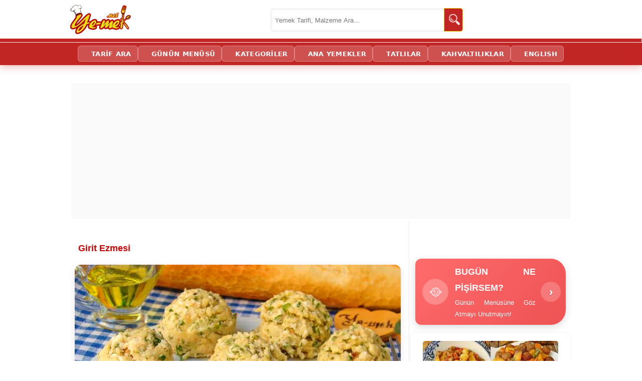

--- FILE ---
content_type: text/html; charset=utf-8
request_url: https://ye-mek.net/tarif/girit-ezmesi
body_size: 16503
content:


<!DOCTYPE html>
<!--[if IE 8]>
<html id="ie8" lang="tr">
<![endif]-->
<!--[if IE 9]>
<html id="ie9" lang="tr">
<![endif]-->
<!--[if !(IE) ]><!-->
<html lang="tr" xmlns:fb="http://ogp.me/ns/fb#">
<!--<![endif]-->
<head id="Head1"><meta charset="UTF-8" /><meta name="viewport" content="initial-scale=1, maximum-scale=5, minimum-scale=1, width=device-width, height=device-height" /><title>
	Girit Ezmesi Tarifi (Resimli Anlatım) | Yemek Tarifleri
</title><meta name="google-translate-customization" content="d881924c717b2c27-3046df0ffbd0b67c-g3149f4ffa99697a2-e" /><meta name="google-site-verification" content="hQySbl5L-V5MCrb1hZ3C3-WAYvfaH37poIUPmSic_Oc" /><meta name="ahrefs-site-verification" content="adac4ab333bca0b460f11f3c5826fdf355153a0a378b28c652ee057fdcce7ad2" /><meta name="msvalidate.01" content="E792A628CCA436E81F51D0CB7BB6D86A" /><link rel="alternate" type="application/rss+xml" title="Yemek Tarifleri | RSS Beslemesi" href="https://ye-mek.net/feed/" /><link rel="alternate" type="application/rss+xml" title="Recipes From Turkish Cuisine | RSS Feed" href="https://ye-mek.net/feed/en/" /><meta name="twitter:card" content="summary" /><meta name="twitter:creator" content="yemeknet" /><meta name="pinterest-rich-pin" content="true" /><link rel="dns-prefetch" href="https://www.googletagmanager.com" /><link rel="dns-prefetch" href="https://cdn.ye-mek.net" /><link rel="dns-prefetch" href="https://img.ye-mek.net" /><link rel="dns-prefetch" href="https://static.virgul.com" /><link rel="dns-prefetch" href="https://securepubads.g.doubleclick.net" /><link rel="dns-prefetch" href="https://pagead2.googlesyndication.com" /><link rel="preconnect" href="https://cdn.ye-mek.net" /><link rel="preconnect" href="https://img.ye-mek.net" /><link rel="preconnect" href="https://static.virgul.com" /><meta name="twitter:card" content="photo" /><meta name="twitter:creator" content="@yemeknet" /><meta name="twitter:site" content="@yemeknet" /><meta name="twitter:image:width" content="500" /><meta name="twitter:image:height" content="332" /><meta property="article:publisher" content="https://www.facebook.com/yemeknet" /><meta property="article:author" content="https://www.facebook.com/yemeknet" /><meta property="fb:pages" content="190944894570209" /><meta property="og:type" content="article" /><meta property="og:locale" content="tr_TR" /><meta property="og:image:width" content="1000" /><meta property="og:image:height" content="521" /><meta name="author" content="yemeknet" /><meta property="og:site_name" content="YemekNet" /><link rel="apple-touch-icon" sizes="57x57" href="/apple-icon-57x57.png" /><link rel="apple-touch-icon" sizes="60x60" href="/apple-icon-60x60.png" /><link rel="apple-touch-icon" sizes="72x72" href="/apple-icon-72x72.png" /><link rel="apple-touch-icon" sizes="76x76" href="/apple-icon-76x76.png" /><link rel="apple-touch-icon" sizes="114x114" href="/apple-icon-114x114.png" /><link rel="apple-touch-icon" sizes="120x120" href="/apple-icon-120x120.png" /><link rel="apple-touch-icon" sizes="144x144" href="/apple-icon-144x144.png" /><link rel="apple-touch-icon" sizes="152x152" href="/apple-icon-152x152.png" /><link rel="apple-touch-icon" sizes="180x180" href="/apple-icon-180x180.png" /><link rel="icon" type="image/png" sizes="192x192" href="/android-icon-192x192.png" /><link rel="icon" type="image/png" sizes="32x32" href="/favicon-32x32.png" /><link rel="icon" type="image/png" sizes="96x96" href="/favicon-96x96.png" /><link rel="icon" type="image/png" sizes="16x16" href="/favicon-16x16.png" /><link rel="manifest" href="/manifest.json" /><meta name="msapplication-TileColor" content="#ffffff" /><meta name="msapplication-TileImage" content="/ms-icon-144x144.png" /><meta name="theme-color" content="#ffffff" /><meta name="application-name" content="Kolay ve Pratik Resimli Yemek Tarifleri" /><meta name="msapplication-window" content="width=device-width;height=device-height" /><meta name="msapplication-tooltip" content="Kolay ve Resimli Pratik Yemek Tarifleri, Türk Mutfağından Değişik ve Pratik Lezzetler. Tamamı denenmiş, güvenilir ve adım adım resimlidir." />

    <script src="https://ajax.googleapis.com/ajax/libs/jquery/1.9.1/jquery.min.js"></script>
    


    <script src="https://ye-mek.net/js/yemeknet.js?v=1"></script>

  

    <!-- Google tag (gtag.js) -->
    <script async src="https://www.googletagmanager.com/gtag/js?id=G-6B70JBQEWN"></script>
    <script>
        window.dataLayer = window.dataLayer || [];
        function gtag() { dataLayer.push(arguments); }
        gtag('js', new Date());

        gtag('config', 'G-6B70JBQEWN');
    </script>

 


    

    
        <script type="text/javascript">
            noktaad = { ads: new Array(), site: 'yemek_net' };
            var noktaScript = document.createElement('script');
            noktaScript.async = true; noktaScript.type = "text/javascript"; noktaScript.id = 'nokta-ad-script';
            noktaScript.src = 'https://static.virgul.com/theme/mockups/adcode/outside.js?dts=' + parseInt(new Date().getTime() / 86400000);
            document.getElementsByTagName('head')[0].appendChild(noktaScript);
    </script>

    <script type="text/javascript">

        if (top.location != self.location) top.location = self.location;

        //document.addEventListener("DOMContentLoaded", function () { lazyloadImages() }); var lazyloadImages = function () { var e, t = function (e) { try { var t = e.dataset.src; if (!t) return; if (e.classList.contains('img-loaded')) return; e.src = t, e.classList.add("img-loaded"), e.removeAttribute('data-src'); } catch (a) { } }, a = document.querySelectorAll("img"), r = a.length; if ("IntersectionObserver" in window) { e = new IntersectionObserver(function a(n) { 0 === r && e.disconnect(); for (var o = 0; o < n.length; o++) { var s = n[o]; s.intersectionRatio > 0 && (r--, e.unobserve(s.target), t(s.target)) } }, { rootMargin: "1000px 0px", threshold: .01 }); for (var n = 0; n < a.length; n++) { var o = a[n]; !o.classList.contains("img-loaded") && e.observe(o) } } else for (var n = 0; n < a.length; n++) { var o = a[n]; t(o) } };

        document.addEventListener("click", function (t) { try { if (t.target.closest && t.target.closest(".acilir-bolum-butonu")) { var e = t.target.closest(".acilir-bolum"); if (!e) return; var i = e.querySelector(".acilir-bolum-metni"); if (!i) return; e.classList.toggle("aktif") ? (i.style.maxHeight = i.scrollHeight + "px", "undefined" != typeof gtag && gtag("event", "D_devamini_oku", { event_category: "Etkilesim", sayfa_bilgisi: window.location.href })) : i.style.maxHeight = null } } catch (l) { } });
 
        function redirectToSearchPage() { return window.location.href = "https://ye-mek.net/ara/?p=" + document.getElementById("searchTermText").value, !1 }

        //window.onscroll = function () { fixHeader() }; function fixHeader() { var a = document.getElementById("main-navbar"); window.pageYOffset > 80 ? a.classList.add("stickySmall") : a.classList.remove("stickySmall") }

        document.addEventListener("DOMContentLoaded", function () { var e; document.querySelectorAll(".akilli-menu-wrap").forEach(function (e) { if (e.scrollHeight > 400) { e.classList.add("menu-kisitli"); var t = e.getAttribute("data-btn-text") || "Devamını G\xf6r \uD83D\uDC47", i = document.createElement("a"); i.innerHTML = t, i.href = "javascript:void(0)", i.className = "dinamik-devam-btn", i.onclick = function () { e.classList.remove("menu-kisitli"), i.style.display = "none" }, e.parentNode.insertBefore(i, e.nextSibling) } }) });

 
    </script>

  
 
 <script type="application/ld+json">
{
  "@context": "https://schema.org",
  "@type": "Organization",
  "name": "YemekNet",
  "legalName": "YEMEKNET",
  "alternateName": [
    "yemek.net",
    "YE-MEK.NET",
    "Ye-mek.net",
    "Yemek Net",
     "YEMEKNET"
  ],
  "url": "https://ye-mek.net/",
  "logo": "https://ye-mek.net/App_UI/Img/yemeknet-logo.jpg",
  "foundingDate": "2012",
  "description": "2012'den beri Türkiye'nin tek %100 denenmiş tarif platformu. Dışarıdan tarif kabul etmeyen, sadece kendi şeflerinin onayladığı garantili ve adım adım resimli tarifler YemekNet mutfağında.",
  "contactPoint": {
    "@type": "ContactPoint",
    "contactType": "customer service",
    "email": "iletisim@ye-mek.net",
    "availableLanguage": ["Turkish", "English"]
  },
  "sameAs": [
    "https://www.facebook.com/yemeknet/",
    "https://www.facebook.com/yemeknetvideo/",
    "https://www.facebook.com/videolutarifler/",
    "https://www.facebook.com/yemeknettarifleri/",
    "https://www.facebook.com/yemeknetyemekleri/",
    "https://www.instagram.com/yemeknet/",
    "https://x.com/yemeknet/",
    "https://www.youtube.com/@yemeknet",
    "https://tr.pinterest.com/yemeknet/",
    "https://www.linkedin.com/company/wwwyemeknet"
  ]
}
</script>

<script type="application/ld+json">
{
  "@context": "https://schema.org",
  "@type": "WebSite",
  "name": "YemekNet",
  "url": "https://ye-mek.net/",
  "potentialAction": {
    "@type": "SearchAction",
    "target": "https://ye-mek.net/ara/?p={search_term_string}",
    "query-input": "required name=search_term_string"
  }
}
</script>

 
 
<!-- Yandex.Metrika counter -->
<script type="text/javascript" >
   (function(m,e,t,r,i,k,a){m[i]=m[i]||function(){(m[i].a=m[i].a||[]).push(arguments)};
   m[i].l=1*new Date();
   for (var j = 0; j < document.scripts.length; j++) {if (document.scripts[j].src === r) { return; }}
   k=e.createElement(t),a=e.getElementsByTagName(t)[0],k.async=1,k.src=r,a.parentNode.insertBefore(k,a)})
   (window, document, "script", "https://mc.yandex.ru/metrika/tag.js", "ym");

   ym(102074747, "init", {
        clickmap:true,
        trackLinks:true,
        accurateTrackBounce:true,
        webvisor:true
   });
</script>
<noscript><div><img src="https://mc.yandex.ru/watch/102074747" style="position:absolute; left:-9999px;" alt="" /></div></noscript>
<!-- /Yandex.Metrika counter -->

    

<meta name="robots" content="index, follow" />
<script  src="https://ye-mek.net/App_UI/js/porsiyon.js?v=1"> </script> 
<script  src="https://ye-mek.net/App_UI/js/malzemeListesi.js?v=6"> </script> 




<script  type="text/javascript">

    var limit = "15:00"

    if (document.images) {
        var parselimit = limit.split(":")
        parselimit = parselimit[0] * 60 + parselimit[1] * 1
    }
    function ReloadPageForNewRecipes() {
        if (!document.images)
            return
        if (parselimit == 1)
            window.location.reload()
        else {
            parselimit -= 1
            curmin = Math.floor(parselimit / 60)
            cursec = parselimit % 60
            setTimeout("ReloadPageForNewRecipes()", 1000)
        }
    }

    window.onload = ReloadPageForNewRecipes
 
    function ReloadImages() {
        window.location.reload();
    }
 
 

 
</script>
 
 

<link href="https://ye-mek.net/App_UI/maincss.css?v=37" rel="stylesheet" type="text/css" /><link href="https://ye-mek.net/App_UI/desktopTR.css?v=37" rel="stylesheet" type="text/css" /><meta property="og:title" content="GİRİT EZMESİ (Sıradan Kahvaltıyı Ziyafet Sofrasına Dönüştürmek İçin Bir Bu Tarif Olsun Yeter)" /><meta name="tarifinAdi" content="Girit Ezmesi" /><link rel="canonical" href="https://ye-mek.net/tarif/girit-ezmesi" /><meta property="og:url" content="https://ye-mek.net/tarif/girit-ezmesi" /><link rel="amphtml" href="https://ye-mek.net/amp/girit-ezmesi" /><meta property="og:image" content="https://img.ye-mek.net/img/f1/girit-ezmesi.jpg" /><meta property="og:image" content="https://img.ye-mek.net/img/f2/girit-ezmesi.jpg" /><meta property="og:image" content="https://img.ye-mek.net/img/f/girit-ezmesi.jpg" /><meta name="Keywords" content="Girit Ezmesinin İçinde Neler Var, Girit Peyniri Nedir, Girit Mezeleri Nelerdir, Girit Ezme, Fesleğenli Girit Ezmesi, Değişik Meze Tarifleri, Değişik Kahvaltılık Tarifler, Peynirli Kahvaltılık Tarifler, Orijinal Girit Ezmesi Nasıl Yapılır, Peynirli Yunan Mezele" /><meta name="description" content="Girit Ezmesi Tarifi nasıl yapılır? Tüm püf noktalarıyla her aşaması adım adım fotoğraflandı; denendi, lezzeti ve kıvamı onaylandı. Bu tarifi siz de deneyin." /><meta property="og:description" content="Girit Ezmesi - Kısa sürede hazırlayabileceğiniz, ekmek üzerine sürüp, keyifle yiyebileceğiniz, hem kıvamı hem de lezzeti garanti bir tarif." /><script type='text/javascript'>window.googleCustom ='rec=yemek,MEZELER,KAHVALTILIK,YORESEL,,ORTAPAHALI,KOLAY,PRATIK,YORESEL,ORTAKALORILI,RAMAZANOZEL&rec_ing=peyniri,ceviz,fıstık,zeytinyağı,biber,kekik,fesleğen,dereotu,maydanoz,yemek';</script><meta name="alisveris-listesi" content="1;1;1" /></head>
<body onkeydown="return (event.keyCode!=13)">




    <div id="fb-root"></div>
    <script>(function (d, s, id) {
    var js, fjs = d.getElementsByTagName(s)[0];
    if (d.getElementById(id)) return;
    js = d.createElement(s); js.id = id;
    js.src = "//connect.facebook.net/tr_TR/sdk.js#xfbml=1&appId=578227188929358&version=v2.0";
    fjs.parentNode.insertBefore(js, fjs);
}(document, 'script', 'facebook-jssdk'));</script>



 

    <form method="post" action="./default.aspx?p=31137&amp;i=&amp;n=tarif%2fgirit-ezmesi&amp;m=False&amp;r=640&amp;l=8.01.2026+23%3a55%3a39&amp;o=183917" id="form1">
<div class="aspNetHidden">
<input type="hidden" name="__VIEWSTATE" id="__VIEWSTATE" value="/wEPDwUJOTA3MTIwMzY4ZGQcFrfMQtquv9ZfdHWmdtGUgnHGsQv5hh0QkXtODwo7Ug==" />
</div>

<script type="text/javascript">
//<![CDATA[
var theForm = document.forms['form1'];
if (!theForm) {
    theForm = document.form1;
}
function __doPostBack(eventTarget, eventArgument) {
    if (!theForm.onsubmit || (theForm.onsubmit() != false)) {
        theForm.__EVENTTARGET.value = eventTarget;
        theForm.__EVENTARGUMENT.value = eventArgument;
        theForm.submit();
    }
}
//]]>
</script>


<script src="/WebResource.axd?d=sTwIjwQ1vx9o2MxcKf8CXXpQ_J8g3__9ECnkK9SixvnHeRp7R_x9T0UFAsapZjQ69z0KnSMRwyu-Vu2QJm9uN6Ip5TEuxK5iPT0CjnXM7WA1&amp;t=638563379773552689" type="text/javascript"></script>

<div class="aspNetHidden">

	<input type="hidden" name="__VIEWSTATEGENERATOR" id="__VIEWSTATEGENERATOR" value="CA0B0334" />
	<input type="hidden" name="__SCROLLPOSITIONX" id="__SCROLLPOSITIONX" value="0" />
	<input type="hidden" name="__SCROLLPOSITIONY" id="__SCROLLPOSITIONY" value="0" />
	<input type="hidden" name="__EVENTTARGET" id="__EVENTTARGET" value="" />
	<input type="hidden" name="__EVENTARGUMENT" id="__EVENTARGUMENT" value="" />
	<input type="hidden" name="__EVENTVALIDATION" id="__EVENTVALIDATION" value="/wEdAASld1rKA9Qr0y4TRkR7yhiKvGjzHWXLeDD+ZBkhp4j3SuCzcD5b+xGPclqb7wMBNbRYD/NWr3Ox60WbvL7y83r8AmRe4uF35z5goqfvGX62ATuBqNvxTR1qS+DMiVh3L8U=" />
</div>


        <header>
            <div class="header-ust">
                <div class="logo">
                    <a href="https://ye-mek.net" title="Yemek Tarifleri">YEMEKNET</a>
                </div>
                <div class="header-ust-menu">

                    
                </div>

                <div class="wrap">
                    <div class="search">

                        <input name="ctl00$searchTermText" type="text" id="searchTermText" class="searchTerm" placeholder="Yemek Tarifi, Malzeme Ara..." onkeydown="if (event.keyCode == 13)  redirectToSearchPage()" />
                        <a class="searchButton" onclick="redirectToSearchPage()" href="#" title="Ara">
                            <img src="https://cdn.ye-mek.net/App_UI/Img/searchButton.png" height="22" width="22" alt="Ara">
                        </a>
                    </div>
                </div>


            </div>
            <div class="header-alt">
                <div class="header-alt-wrap">
                    <div class="header-yazi" style="display: none;">
                        
                    </div>
                    <div id="Div1">
                    </div>
                </div>
            </div>
        </header>


        <div id="main-navbar" class="main-navbar3 sticky">
            <div class="container">
                <nav role="navigation">

                    <a class="navScroll" href="https://ye-mek.net">YEMEKNET</a> <a href="https://ye-mek.net/ara/">TARİF ARA</a> <a href="https://ye-mek.net/menu/">GÜNÜN MENÜSÜ</a> <a href="https://ye-mek.net/tumtarifler/">KATEGORİLER</a> <a href="https://ye-mek.net/ana-yemek-tarifleri">ANA YEMEKLER</a> <a href="https://ye-mek.net/tatli-tarifleri">TATLILAR</a> <a href="https://ye-mek.net/kahvaltiliklar">KAHVALTILIKLAR</a> <a href="https://ye-mek.net/en/">ENGLISH</a>
 
                </nav>
            </div>
        </div>


        <div class="orta">

            <div id="master_orta_icerik" class="orta-icerik">
                <div id="manset">
                    
                </div>
            </div>

            <div class="addForMainPage">
                <div class="nokta-display-ad" data-nokta-zone="153366"></div>
            </div>
            <div id="arama-alan">
            </div>
            <div id="kategori-alani">
                <select name="ctl00$drpKategoriler" id="drpKategoriler" class="KategoriMain" onchange="if (this.value) window.location.href=this.value">
	<option value="https://ye-mek.net">YEMEKNET &#174;</option>
	<option value="https://ye-mek.net/tumtarifler/">KATEGORİLER</option>

</select>
 
            </div>

            <div class="index">

                 <main role="main">
                <div class="index-baslik">
                  
                        
   Girit Ezmesi 

 
                </div>

               
                <div id="IndexOrta" class="index-orta">
                    
    
   <div id='enUst'><div class='divMain' itemscope itemtype='http://schema.org/Recipe'><div  id='malzemeler' class="preContent"><h1><a class='title' href='https://ye-mek.net/tarif/girit-ezmesi' title='Girit Ezmesi'><span itemprop='name'>Girit Ezmesi</span></a></h1> <div id='buyukResim0'><center><a href='https://ye-mek.net/image/2023/12/girit-ezmesi-resimli-yemek-tarifi(1)'><img fetchpriority='high' decoding='async'  itemprop='image'  src ='https://cdn.ye-mek.net/App_UI/Img/out/650/2023/12/girit-ezmesi-resimli-yemek-tarifi(8).jpg' width='650' height='487' title='Girit Ezmesi Nasıl Yapılır?' alt='Girit Ezmesi' /> <br/><span itemprop='name'>Girit Ezmesi</span></a></center></div><script>REKLAM(101);</script><div id='buyukResim1'><center><a  target='_top' href='' title='Girit Ezmesi Nasıl Yapılır?' ><img fetchpriority='high' decoding='async'  itemprop='image'  src ='https://cdn.ye-mek.net/App_UI/Img/out/650/2023/12/girit-ezmesi-resimli-yemek-tarifi(7).jpg' width='650' height='487' title='Girit Ezmesi Nasıl Yapılır?' alt='Girit Ezmesi' /></a></center></div><h2>Orijinal Girit Ezmesi Tarifi </h2><table id='kacKisilik' class='recipe-metrics'>
                                    <tbody><tr class='recipe-metric'><td>Hazırlama</td><td>Pişirme</td><td>Servis</td></tr>
                                    <tr><td>10 dakika</td><td>-</td><td>6 Kişilik</td></tr>
                                    </tbody></table>

<h3><strong>Malzemeler :</strong></h3>
<div id="MalzemeListesi">
<ul>
	<li itemprop='recipeIngredient'>100 gr ezine peyniri</li>
	<li itemprop='recipeIngredient'>100 gr tulum peyniri</li>
        <li itemprop='recipeIngredient'>100 gr lor peyniri</li>
	<li itemprop='recipeIngredient'>2 yemek kaşığı kırılmış ceviz</li>
        <li itemprop='recipeIngredient'>2 yemek kaşığı pirinç fıstık</li>
        <li itemprop='recipeIngredient'>1/2 çay bardağı zeytinyağı</li>
        <li itemprop='recipeIngredient'>1 çay kaşığı kırmızı toz biber</li>
        <li itemprop='recipeIngredient'>1 çay kaşığı kekik</li>
        <li itemprop='recipeIngredient'>1 çay kaşığı fesleğen</li>
	<li itemprop='recipeIngredient'>1 tutam dereotu</li>
        <li itemprop='recipeIngredient'>1 tutam maydanoz</li>
</ul>
</div>
<h3><strong>Girit Ezmesi Nasıl Yapılır?</strong></h3>
</div><div class="nokta-display-ad" data-nokta-zone="153370"></div><div id='resimler'><a  target='_top'  href='https://ye-mek.net/image/2023/12/girit-ezmesi-resimli-yemek-tarifi(1)'  title='Girit Ezmesi Tarifi Yapılışı' ><img  decoding='async' loading='lazy' src ='https://cdn.ye-mek.net/App_UI/Img/out/420/2023/12/girit-ezmesi-resimli-yemek-tarifi(1).jpg' height='131' width='175' alt='Girit Ezmesi' title='Girit Ezmesi Hazırlanış Aşaması 1' /> <img  decoding='async' loading='lazy' src ='https://cdn.ye-mek.net/App_UI/Img/out/420/2023/12/girit-ezmesi-resimli-yemek-tarifi(2).jpg' height='131' width='175' alt='Girit Ezmesi' title='Girit Ezmesi Hazırlanış Aşaması 2' /> <img  decoding='async' loading='lazy' src ='https://cdn.ye-mek.net/App_UI/Img/out/420/2023/12/girit-ezmesi-resimli-yemek-tarifi(3).jpg' height='131' width='175' alt='Girit Ezmesi' title='Girit Ezmesi Hazırlanış Aşaması 3' /> <img  decoding='async' loading='lazy' src ='https://cdn.ye-mek.net/App_UI/Img/out/420/2023/12/girit-ezmesi-resimli-yemek-tarifi(4).jpg' height='131' width='175' alt='Girit Ezmesi' title='Girit Ezmesi Hazırlanış Aşaması 4' /> <img  decoding='async' loading='lazy' src ='https://cdn.ye-mek.net/App_UI/Img/out/420/2023/12/girit-ezmesi-resimli-yemek-tarifi(5).jpg' height='131' width='175' alt='Girit Ezmesi' title='Girit Ezmesi Hazırlanış Aşaması 5' /> <img  decoding='async' loading='lazy' src ='https://cdn.ye-mek.net/App_UI/Img/out/420/2023/12/girit-ezmesi-resimli-yemek-tarifi(6).jpg' height='131' width='175' alt='Girit Ezmesi' title='Girit Ezmesi Hazırlanış Aşaması 6' /> <img  decoding='async' loading='lazy' src ='https://cdn.ye-mek.net/App_UI/Img/out/420/2023/12/girit-ezmesi-resimli-yemek-tarifi(7).jpg' height='131' width='175' alt='Girit Ezmesi' title='Girit Ezmesi Hazırlanış Aşaması 7' /> <img  decoding='async' loading='lazy' src ='https://cdn.ye-mek.net/App_UI/Img/out/420/2023/12/girit-ezmesi-resimli-yemek-tarifi(8).jpg' height='131' width='175' alt='Girit Ezmesi' title='Girit Ezmesi Hazırlanış Aşaması 8' /> </a></div><div class="nokta-display-ad" data-nokta-zone="153371"></div><div  id='hazirlanis' class="content"><h3>Girit Ezmesi Yapılışı :</h3> 

<p itemprop='recipeInstructions' >Girit ezmesi yapımı için; orta boy geniş bir kase içine 100 gr ezine beyaz peynir, 100 gr tulum peyniri (İzmir tulumu) ve 100 gr lor peyniri koyun. Peynirleri çatal yardımı ile iyice ezip, birbirlerine karışmasını sağlayın.</p>

<div class='LinkPageItemDiv'><span class='imagePart'><a  target='_blank'    href='https://ye-mek.net/tarif/kahvaltilik-cevizli-ezme' title='Kahvaltılık Cevizli Ezme Nasıl Yapılır?'><img  height='202' width='270' decoding='async' loading='lazy' src ='https://cdn.ye-mek.net/App_UI/Img/out/420/2017/07/kahvaltilik-cevizli-ezme-resimli-yemek-tarifi(12).jpg' alt='Kahvaltılık Cevizli Ezme Nasıl Yapılır?' /></a></span><span class='textPart'> <a  target='_blank'   href='https://ye-mek.net/tarif/kahvaltilik-cevizli-ezme'>Kahvaltılık Cevizli Ezme Nasıl Yapılır?</a></span></div>

<p itemprop='recipeInstructions' >Daha sonra peynirlerin üzerine 1-2 tutam ince ince doğranmış dereotu, 1-2 tutam ince ince doğranmış maydanoz, 1 çay kaşığı kırmızı toz biber, 1 çay kaşığı kekik ve 1 çay kaşığı fesleğen ekleyin. Daha sonra karışıma 2-3 yemek kaşığı orta dövülmüş ceviz, 2 yemek kaşığı pirinç fıstık ve yarım çay bardağı zeytinyağı koyun. Tüm malzemelerin lezzetleri birbirine geçmesi için iyice karıştırın. İsteğe göre girit ezmesi içerisine taze fesleğen ve ezilmiş sarımsak da ekleyebilirsiniz. Zeytinyağı ve baharat miktarını isteğe göre arttırabilirsiniz.</p>


<img class='PageInsideImages' decoding='async' loading='lazy' src ='https://cdn.ye-mek.net/App_UI/Img/out/650/2023/12/girit-ezmesi-resimli-yemek-tarifi(7).jpg' width='650' alt='Sıradan Kahvaltıyı Ziyafet Sofrasına Dönüştürmek İçin Bir Bu Tarif Olsun Yeter : Girit Ezmesi' title='Sıradan Kahvaltıyı Ziyafet Sofrasına Dönüştürmek İçin Bir Bu Tarif Olsun Yeter : Girit Ezmesi' />

<p itemprop='recipeInstructions' >Hazırladığınız girit ezmesini bir dondurma kaşığı yardımı ile şekil verip, servis tabağına güzelce koyun. Yanında kızarmış ekmek ile servis edebilirsiniz.</p>

<div class='acilir-bolum'><div class='bolum-icerik-kutusu'><div class='acilir-bolum-metni'><h3>Pirinç Fıstık Nedir?</h3>

<p>Pirinç fıstık iri kıyılmış Antep fıstığıdır. Adını, tıpkı pirinç taneleri gibi küçük doğranmış olmasından almaktadır. Pirinç fıstığı büyük marketlerde, aktarlarda ve pasta malzemeleri satan dükkanlarda kolay bir şekilde bulabilirsiniz.</p></div></div><button type='button' class='acilir-bolum-butonu'><span>DEVAMINI OKU</span></button></div><div class='acilir-bolum'><div class='bolum-icerik-kutusu'><div class='acilir-bolum-metni'><h3>Girit Ezmesinde Hangi Peynirler Kullanılır?</h3>

<p>Girit ezmesi, genellikle ezine peyniri ve lor peyniri ile yapılmaktadır. Bazen tulum peyniri veya keçi peyniri ile de yapılabilir.</p>

<h3>Girit Ezmesi Nasıl Servis Edilir?</h3>

<p>Girit ezmesi, genellikle meze olarak servis edilir. Kahvaltılarda ekmeklerin üzerinde ve sandviçler içerisinde de kullanılabilir.</p></div></div><button type='button' class='acilir-bolum-butonu'><span>DEVAMINI OKU</span></button></div><div class='nokta-display-ad' data-nokta-zone='153386'></div><h3 id='kacKisilik'>Hazırlama Süresi ve Porsiyon Bilgisi :</h3>
                                                             <p>Bu tarifi hazırlamak için yaklaşık <meta itemprop='totalTime' content='PT10M' /><b>10 dakika</b> gerekmektedir. Herhangi bir <b>pişirme</b> işlemi gerekmediğinden, bu sürenin tamamı (<meta itemprop='prepTime' content='PT10M'/><b>10 dakika</b>) hazırlık aşamasına aittir. Tarifte verilen ölçüler <b><span itemprop='yield'>6 kişilik</span></b> girit ezmesi içindir.</p><div class='guven-kutusu'>Bu tarif, <strong><a href='https://ye-mek.net/hakkimizda'>Yemeknet Mutfağı</a></strong>'nda şeflerimiz tarafından özenle hazırlanmış ve her aşaması adım adım fotoğraflanmıştır. Tarifimiz, lezzet ve kıvam testlerinden geçtikten sonra yayına alınmıştır.<div class='guven-tarih'> <span title='Yayınlanma Tarihi'>📅 17.12.2023</span> <span class='ayirac'></span><span title='Son Güncelleme' style='color:#73160D; font-weight:600;'>🔄 8.01.2026</span></div></div>
<p style="text-align:right;">Afiyet olsun</p>
<script>REKLAM(402);</script><h3>Videolu Tariflerimiz de Harika! Aşağıdan Hemen İzleyebilirsiniz:</h3><iframe width='100%' height='400' src ='https://www.youtube.com/embed/videoseries?list=PL-Wp7EJcVWihw7-1oZ93PlSL1I87eYL4l&rel=0&autoplay=false&theme=light' title='Kahvaltılıklar' frameborder='0' allowfullscreen></iframe><a href='https://www.youtube.com/yemeknet?sub_confirmation=1' rel='noopener noreferrer' target='_blank' title='YouTube Kanalımıza Abone Olun'><img decoding='async' loading='lazy' src ='https://cdn.ye-mek.net/App_UI/Img/social/yemeknet-youtube.jpg' width='100%'  style='max-width: 100% !important;' alt='YEMEKNET YouTube Kanalı'></a><div class="nokta-display-ad" data-nokta-zone="153387"></div><div class='divDynamicCategoryLinks'><ul  itemscope itemtype='http://schema.org/BreadcrumbList'> <li itemprop='itemListElement' itemscope
                                                  itemtype='http://schema.org/ListItem'>
                                                <a itemprop='item' href='https://ye-mek.net'>
                                                <span itemprop='name'>Yemek Tarifleri</span></a>
                                                <meta itemprop='position' content='1' />
                                              </li><li itemprop='itemListElement' itemscope itemtype='http://schema.org/ListItem'><a href='https://ye-mek.net/meze-tarifleri'     title='Meze Tarifleri'  itemprop='item' ><span itemprop='name'>Meze Tarifleri</span></a><meta itemprop='position' content='2' /></li><li itemprop='itemListElement' itemscope itemtype='http://schema.org/ListItem'><a href='https://ye-mek.net/kahvaltiliklar'     title='Kahvaltılıklar'  itemprop='item' ><span itemprop='name'>Kahvaltılıklar</span></a><meta itemprop='position' content='3' /></li><li><a href='https://ye-mek.net/yoresel-tarifler'   title='Yöresel Yemekler'>Yöresel Yemekler</a></li></ul></div><script>REKLAM(502);</script><div id='SuggetListDiv'><h3>Bu Tariflere de Göz Atmak İster misiniz?</h3><script>REKLAM(501);</script> <div class='temizle'></div><div class='ListGaleryPageItemDivV2' ><div  id='ListGaleryPageItemDivV2_1' class="galeryPageItemDiv yeniYayin"><a  target="_top" href="https://ye-mek.net/tarif/mikrodalgada-misir-patlatma" title="Mikrodalgada Mısır Patlatma"><img  height="170" width="220" decoding='async' loading='lazy' src ="https://cdn.ye-mek.net/App_UI/Img/out/420/2026/01/mikrodalgada-misir-patlatma-resimli-yemek-tarifi(8).jpg" alt="Mikrodalgada Mısır Patlatma" /></a> <a  target="_top" href="https://ye-mek.net/tarif/mikrodalgada-misir-patlatma">Mikrodalgada Mısır Patlatma</a></div><div  id='ListGaleryPageItemDivV2_2' class="galeryPageItemDiv videolu"><a  target="_top" href="https://ye-mek.net/tarif/fakir-sucugu" title="Fakir Sucuğu"><img  height="170" width="220" decoding='async' loading='lazy' src ="https://cdn.ye-mek.net/App_UI/Img/out/420/2024/01/fakir-sucugu-resimli-yemek-tarifi(8).jpg" alt="Fakir Sucuğu" /></a> <a  target="_top" href="https://ye-mek.net/tarif/fakir-sucugu">Fakir Sucuğu</a></div><div  id='ListGaleryPageItemDivV2_3' class="galeryPageItemDiv"><a  target="_top" href="https://ye-mek.net/tarif/girit-ezmesi" title="Girit Ezmesi"><img  height="170" width="220" decoding='async' loading='lazy' src ="https://cdn.ye-mek.net/App_UI/Img/out/420/2023/12/girit-ezmesi-resimli-yemek-tarifi(8).jpg" alt="Girit Ezmesi" /></a> <a  target="_top" href="https://ye-mek.net/tarif/girit-ezmesi">Girit Ezmesi</a></div><div  id='ListGaleryPageItemDivV2_4' class="galeryPageItemDiv"><a  target="_top" href="https://ye-mek.net/tarif/cunda-cacigi" title="Cunda Cacığı"><img  height="170" width="220" decoding='async' loading='lazy' src ="https://cdn.ye-mek.net/App_UI/Img/out/420/2023/07/cunda-cacigi-resimli-yemek-tarifi(12).jpg" alt="Cunda Cacığı" /></a> <a  target="_top" href="https://ye-mek.net/tarif/cunda-cacigi">Cunda Cacığı</a></div><div  id='ListGaleryPageItemDivV2_5' class="galeryPageItemDiv videolu"><a  target="_top" href="https://ye-mek.net/tarif/cunda-ezmesi" title="Cunda Ezmesi"><img  height="170" width="220" decoding='async' loading='lazy' src ="https://cdn.ye-mek.net/App_UI/Img/out/420/2022/08/cunda-ezmesi-resimli-yemek-tarifi(12).jpg" alt="Cunda Ezmesi" /></a> <a  target="_top" href="https://ye-mek.net/tarif/cunda-ezmesi">Cunda Ezmesi</a></div><div  id='ListGaleryPageItemDivV2_6' class="galeryPageItemDiv"><a  target="_top" href="https://ye-mek.net/tarif/sahine" title="Sahine"><img  height="170" width="220" decoding='async' loading='lazy' src ="https://cdn.ye-mek.net/App_UI/Img/out/420/2022/02/sahine-resimli-yemek-tarifi(8).jpg" alt="Sahine" /></a> <a  target="_top" href="https://ye-mek.net/tarif/sahine">Sahine</a></div><div  id='ListGaleryPageItemDivV2_7' class="galeryPageItemDiv videolu"><a  target="_top" href="https://ye-mek.net/tarif/hatay-usulu-acuka" title="Hatay Usulü Acuka"><img  height="170" width="220" decoding='async' loading='lazy' src ="https://cdn.ye-mek.net/App_UI/Img/out/420/2022/02/hatay-usulu-acuka-resimli-yemek-tarifi(8).jpg" alt="Hatay Usulü Acuka" /></a> <a  target="_top" href="https://ye-mek.net/tarif/hatay-usulu-acuka">Hatay Usulü Acuka</a></div><div  id='ListGaleryPageItemDivV2_8' class="galeryPageItemDiv"><a  target="_top" href="https://ye-mek.net/tarif/bostana-salatasi" title="Bostana Salatası"><img  height="170" width="220" decoding='async' loading='lazy' src ="https://cdn.ye-mek.net/App_UI/Img/out/420/2022/05/bostana-salatasi-resimli-yemek-tarifi(16).jpg" alt="Bostana Salatası" /></a> <a  target="_top" href="https://ye-mek.net/tarif/bostana-salatasi">Bostana Salatası</a></div><script>REKLAM(506);</script><div  id='ListGaleryPageItemDivV2_9' class="galeryPageItemDiv"><a  target="_top" href="https://ye-mek.net/tarif/van-cacigi" title="Van Cacığı"><img  height="170" width="220" decoding='async' loading='lazy' src ="https://cdn.ye-mek.net/App_UI/Img/out/420/2023/07/van-cacigi-resimli-yemek-tarifi(12).jpg" alt="Van Cacığı" /></a> <a  target="_top" href="https://ye-mek.net/tarif/van-cacigi">Van Cacığı</a></div><div  id='ListGaleryPageItemDivV2_10' class="galeryPageItemDiv"><a  target="_top" href="https://ye-mek.net/tarif/vardabit-pacasi" title="Vardabit Paçası"><img  height="170" width="220" decoding='async' loading='lazy' src ="https://cdn.ye-mek.net/App_UI/Img/out/420/2023/03/vardabit-pacasi-resimli-yemek-tarifi(16).jpg" alt="Vardabit Paçası" /></a> <a  target="_top" href="https://ye-mek.net/tarif/vardabit-pacasi">Vardabit Paçası</a></div><div  id='ListGaleryPageItemDivV2_11' class="galeryPageItemDiv"><a  target="_top" href="https://ye-mek.net/tarif/yogurtlu-yaz-mezesi" title="Yoğurtlu Yaz Mezesi"><img  height="170" width="220" decoding='async' loading='lazy' src ="https://cdn.ye-mek.net/App_UI/Img/out/420/2022/07/yogurtlu-yaz-mezesi-resimli-yemek-tarifi(8).jpg" alt="Yoğurtlu Yaz Mezesi" /></a> <a  target="_top" href="https://ye-mek.net/tarif/yogurtlu-yaz-mezesi">Yoğurtlu Yaz Mezesi</a></div><div  id='ListGaleryPageItemDivV2_12' class="galeryPageItemDiv"><a  target="_top" href="https://ye-mek.net/tarif/barbunya-pilaki" title="Barbunya Pilaki"><img  height="170" width="220" decoding='async' loading='lazy' src ="https://cdn.ye-mek.net/App_UI/Img/out/420/2021/08/barbunya-pilaki-resimli-yemek-tarifi(16).jpg" alt="Barbunya Pilaki" /></a> <a  target="_top" href="https://ye-mek.net/tarif/barbunya-pilaki">Barbunya Pilaki</a></div><div  id='ListGaleryPageItemDivV2_13' class="galeryPageItemDiv"><a  target="_top" href="https://ye-mek.net/tarif/havuclu-kabak-tarator" title="Havuçlu Kabak Tarator"><img  height="170" width="220" decoding='async' loading='lazy' src ="https://cdn.ye-mek.net/App_UI/Img/out/420/2021/06/havuclu-kabak-tarator-resimli-yemek-tarifi(12).jpg" alt="Havuçlu Kabak Tarator" /></a> <a  target="_top" href="https://ye-mek.net/tarif/havuclu-kabak-tarator">Havuçlu Kabak Tarator</a></div><div  id='ListGaleryPageItemDivV2_14' class="galeryPageItemDiv"><a  target="_top" href="https://ye-mek.net/tarif/mamzana" title="Mamzana"><img  height="170" width="220" decoding='async' loading='lazy' src ="https://cdn.ye-mek.net/App_UI/Img/out/420/2020/12/mamzana-resimli-yemek-tarifi(8).jpg" alt="Mamzana" /></a> <a  target="_top" href="https://ye-mek.net/tarif/mamzana">Mamzana</a></div><div  id='ListGaleryPageItemDivV2_15' class="galeryPageItemDiv"><a  target="_top" href="https://ye-mek.net/tarif/kopoglu" title="Köpoğlu"><img  height="170" width="220" decoding='async' loading='lazy' src ="https://cdn.ye-mek.net/App_UI/Img/out/420/2019/05/kopoglu-resimli-yemek-tarifi(12).jpg" alt="Köpoğlu" /></a> <a  target="_top" href="https://ye-mek.net/tarif/kopoglu">Köpoğlu</a></div><div  id='ListGaleryPageItemDivV2_16' class="galeryPageItemDiv"><a  target="_top" href="https://ye-mek.net/tarif/nuraniye-salatasi" title="Nuraniye Salatası"><img  height="170" width="220" decoding='async' loading='lazy' src ="https://cdn.ye-mek.net/App_UI/Img/out/420/2018/04/nuraniye-salatasi-resimli-yemek-tarifi(12).jpg" alt="Nuraniye Salatası" /></a> <a  target="_top" href="https://ye-mek.net/tarif/nuraniye-salatasi">Nuraniye Salatası</a></div><script>REKLAM(508);</script><script>REKLAM(505);</script></div><script>REKLAM(504);</script></div><script>REKLAM(404);</script><script>REKLAM(405);</script><script>REKLAM(406);</script><script>REKLAM(407);</script>

<hr/>
</div><p id='etiketler' class='tag'><h4>Girit Ezmesi İle Alakalı Benzer Konular;</h4><div class='tagDiv'><ul><li class='categoryItem' ><a  href='https://ye-mek.net/tag/ara-soguk-mezeler' ><span itemprop='keywords'>Ara Soğuk Mezeler</span></a></li><li class='categoryItem' ><a  href='https://ye-mek.net/tag/degisik-kahvaltilik-tarifler' ><span itemprop='keywords'>Değişik Kahvaltılık Tarifler</span></a></li><li class='categoryItem' ><a  href='https://ye-mek.net/tag/degisik-meze-tarifleri' ><span itemprop='keywords'>Değişik Meze Tarifleri</span></a></li><li class='categoryItem' ><a href='https://ye-mek.net/tarif/feslegenli-girit-ezmesi' ><span itemprop='keywords'>Fesleğenli Girit Ezmesi</span></a></li><li class='categoryItem' ><a href='https://ye-mek.net/liste/peynirli-kahvaltilik-tarifler' ><span itemprop='keywords'>Peynirli Kahvaltılık Tarifler</span></a></li><li class='categoryItem' ><a  href='https://ye-mek.net/tag/yumurtasiz-kahvaltilik-tarifler' ><span itemprop='keywords'>Yumurtasız Kahvaltılık Tarifler</span></a></li></ul><br/></p><hr/><div class='descDiv'><meta itemprop='description' content='(Sıradan Kahvaltıyı Ziyafet Sofrasına Dönüştürmek İçin Bir Bu Tarif Olsun Yeter : Girit Ezmesi) - Kısa sürede hazırlayabileceğiniz, ekmek üzerine sürüp, keyifle yiyebileceğiniz, hem kıvamı hem de lezzeti garanti bir tarif.' /><br/><span itemprop='name'>Girit Ezmesi</span>:<span><a  target='_top' itemprop='url' href='https://ye-mek.net/tarif/girit-ezmesi' title='Girit Ezmesi'>https://ye-mek.net/tarif/girit-ezmesi</a></span> <br/>  <div itemprop='author' itemscope itemtype='https://schema.org/Person'><meta itemprop='name' content='Yemeknet Mutfağı'/><meta itemprop='jobTitle' content='Mutfak Şefi ve Kıdemli Tarif Geliştirici'/><meta itemprop='worksFor' content='Yemeknet'/><link itemprop='url' href='https://ye-mek.net/hakkimizda'/></div><meta itemprop='datePublished' content='2023-12-17'><meta itemprop='dateModified' content='2026-01-08'> <meta itemprop='recipeCuisine' content='Türk Mutfağı' /> <meta itemprop='recipeCategory' content='Yemek Tarifleri' /> <div  id='imageObjectOfRecipe'  itemprop='image' itemscope itemtype='https://schema.org/ImageObject'><meta itemprop='url' content='https://img.ye-mek.net/img/f/girit-ezmesi.jpg'/> <meta itemprop='width' content='1000'/> <meta itemprop='height' content='521'/> </div><div  id='imageObjectOfRecipe2'  itemprop='image' itemscope itemtype='https://schema.org/ImageObject'><meta itemprop='url' content='https://cdn.ye-mek.net/App_UI/Img/out/650/2023/12/girit-ezmesi-resimli-yemek-tarifi(8).jpg'/> <meta itemprop='width' content='650'/> <meta itemprop='height' content='487'/> </div> <noscript><img  class='SocialImage' decoding='async' loading='lazy' src ='https://img.ye-mek.net/img/f1/girit-ezmesi.jpg'  width='100%' height='100%'  alt='Girit Ezmesi' /></noscript><noscript><img  class='SocialImage' decoding='async' loading='lazy' src ='https://img.ye-mek.net/img/f2/girit-ezmesi.jpg'  width='100%' height='100%'  alt='Girit Ezmesi' /></noscript><noscript><img  class='SocialImage' decoding='async' loading='lazy' src ='https://img.ye-mek.net/img/p/girit-ezmesi.jpg'  width='100%' height='100%'  alt='Girit Ezmesi' /></noscript></div><script>REKLAM(701);</script></div></div> <script type='text/javascript'>var postId =31137; var facebookShareText ='';</script> <script type='text/javascript'>
                                function addLink() {
	                            var body_element = document.getElementsByTagName('body')[0];
	                            var selection;
	                            selection = window.getSelection();
                                var title = document.title;
                                 var copytext = 'GİRİT EZMESİ (Sıradan Kahvaltıyı Ziyafet Sofrasına Dönüştürmek İçin Bir Bu Tarif Olsun Yeter) - Kısa sürede hazırlayabileceğiniz, ekmek üzerine sürüp, keyifle yiyebileceğiniz, hem kıvamı hem de lezzeti garanti bir tarif.<br/><br/> Tarifine burdan bakabilirsiniz : <br/>https://ye-mek.net/tarif/girit-ezmesi '; var newdiv = document.createElement('div');
	                            newdiv.style.position='absolute';
	                            newdiv.style.left='-99999px';
	                            body_element.appendChild(newdiv);
	                            newdiv.innerHTML = copytext;
	                            selection.selectAllChildren(newdiv);
	                            window.setTimeout(function() {
		                            body_element.removeChild(newdiv);
	                            },0);
	                            }
                                document.oncopy = addLink;
                                </script>
                  
   
 


                    
    


                </div>
                </main>

                <div id="sidebarContent" class="sidebar">

                    <script>REKLAM(2002);</script>
                    <div class="clear"></div>
                    <div class="sidebar-icerik">
                        
                        
   <div class="nokta-display-ad" data-nokta-zone="153384"></div>  

                    </div>



                    <div class="sidebar-icerik">
                        
                    </div>

                
                
                    <div class="sidebar-icerik">
                      
                    </div>

                    




                    

                    


                    
     


                    


                    <div class="temizle"></div>
                    
    
   <div id='sidebarRecipeContent'><a href='https://ye-mek.net/menu/' class='oz-kutu oz-std' title='Bugün Ne Pişirsem?'><i>🥘</i><span><b>Bugün Ne Pişirsem?</b>Günün Menüsüne Göz Atmayı Unutmayın!</span></a><div class="sideBarGaleryPageItemListDiv"><a  target="_top" href="https://ye-mek.net/liste/en-iyi-et-yemekleri-tarifleri" title="En İyi Et Yemekleri : Her Sofraya Çok Yakışan 15 Et Yemeği"><img  height="202" width="270" src="https://cdn.ye-mek.net/App_UI/Img/out/270/2024/02/en-iyi-et-yemekleri-tarifleri-resimli-yemek-tarifi.jpg" alt="En İyi Et Yemekleri : Her Sofraya Çok Yakışan 15 Et Yemeği" /></a> <a  target="_top" href="https://ye-mek.net/liste/en-iyi-et-yemekleri-tarifleri">Her Sofraya Çok Yakışan 15 Et Yemeği</a></div><div class="sideBarGaleryPageItemListDiv"><a  target="_top" href="https://ye-mek.net/liste/en-iyi-kurabiye-tarifleri" title="En İyi Kurabiye Tarifleri : Her Biri Ayrı Güzel 15 Kurabiye Tarifi"><img  height="202" width="270" src="https://cdn.ye-mek.net/App_UI/Img/out/270/2024/02/en-iyi-kurabiye-tarifleri-resimli-yemek-tarifi.jpg" alt="En İyi Kurabiye Tarifleri : Her Biri Ayrı Güzel 15 Kurabiye Tarifi" /></a> <a  target="_top" href="https://ye-mek.net/liste/en-iyi-kurabiye-tarifleri">Her Biri Ayrı Güzel 15 Kurabiye Tarifi</a></div><div class="sideBarGaleryPageItemListDiv"><a  target="_top" href="https://ye-mek.net/liste/en-iyi-balik-tarifleri" title="En İyi Balık Tarifleri : Farklı Pişirme Teknikleri İle 15 Balık Tarifi"><img  height="202" width="270" src="https://cdn.ye-mek.net/App_UI/Img/out/270/2024/02/en-iyi-balik-tarifleri-resimli-yemek-tarifi.jpg" alt="En İyi Balık Tarifleri : Farklı Pişirme Teknikleri İle 15 Balık Tarifi" /></a> <a  target="_top" href="https://ye-mek.net/liste/en-iyi-balik-tarifleri">Farklı Pişirme Teknikleri İle 15 Balık Tarifi</a></div><div class="sideBarGaleryPageItemListDiv"><a  target="_top" href="https://ye-mek.net/liste/en-iyi-zeytinyagli-yemek-tarifleri" title="En İyi Zeytinyağlı Yemek Tarifleri : Herkesin Çok Beğendiği 15 Zeytinyağlı Yemek"><img  height="202" width="270" src="https://cdn.ye-mek.net/App_UI/Img/out/270/2024/02/en-iyi-zeytinyagli-yemek-tarifleri-resimli-yemek-tarifi.jpg" alt="En İyi Zeytinyağlı Yemek Tarifleri : Herkesin Çok Beğendiği 15 Zeytinyağlı Yemek" /></a> <a  target="_top" href="https://ye-mek.net/liste/en-iyi-zeytinyagli-yemek-tarifleri">Herkesin Çok Beğendiği 15 Zeytinyağlı Yemek</a></div><a href='https://www.instagram.com/yemeknet/' rel='noopener noreferrer' target='_blank' class='oz-kutu oz-insta' title='Instagram Sayfamızı Takibe Alın'><i>📷</i><span><b>Bizi Instagram'da Takip Edin</b>En Yeni Tariflerimizi Kaçırmayın!</span></a><div class="nokta-display-ad" data-nokta-zone="153481"></div></div> 


 
                </div>

            </div>

 
            
                <footer>
  <div class="ym-footer-container">
    <div class="ym-footer-grid">

 
        <div class="ym-footer-col">
            <h4>Ana Yemek Tarifleri</h4>
            <ul>
                <li><a href="https://ye-mek.net/ana-yemek-tarifleri" title="Ana Yemek Tarifleri">Ana Yemekler</a></li>
                <li><a href="https://ye-mek.net/et-yemekleri" title="Et Yemekleri">Et Yemekleri</a></li>
                <li><a href="https://ye-mek.net/tavuk-yemekleri" title="Tavuk Yemekleri">Tavuk Yemekleri</a></li>
                <li><a href="https://ye-mek.net/sebze-yemekleri" title="Sebze Yemekleri">Sebze Yemekleri</a></li>
                <li><a href="https://ye-mek.net/kofte-tarifleri" title="Köfte Tarifleri">Köfte Tarifleri</a></li>
                <li><a href="https://ye-mek.net/balik-yemekleri" title="Balık Yemekleri">Balık Yemekleri</a></li>
                <li><a href="https://ye-mek.net/kiymali-yemek-tarifleri" title="Kıymalı Yemekler">Kıymalı Yemekler</a></li>
                <li><a href="https://ye-mek.net/yoresel-tarifler" title="Yöresel Yemek Tarifleri">Yöresel Yemekler</a></li>
            </ul>
        </div>

        <div class="ym-footer-col">
            <h4>Salata & Çorba & Pilav</h4>
            <ul>
                <li><a href="https://ye-mek.net/zeytinyaglilar" title="Zeytinyağlı Yemekler">Zeytinyağlılar</a></li>
                <li><a href="https://ye-mek.net/corbalar" title="Çorba Tarifleri">Çorba Tarifleri</a></li>
                <li><a href="https://ye-mek.net/pilav-tarifleri" title="Pilav Tarifleri">Pilav Tarifleri</a></li>
                <li><a href="https://ye-mek.net/makarna-tarifleri" title="Makarna Tarifleri">Makarna Tarifleri</a></li>
                <li><a href="https://ye-mek.net/salata-tarifleri" title="Salata Tarifleri">Salata Tarifleri</a></li>
                <li><a href="https://ye-mek.net/meze-tarifleri" title="Meze Tarifleri">Meze Tarifleri</a></li>
                <li><a href="https://ye-mek.net/tursu-tarifleri" title="Turşu Tarifleri">Turşu Tarifleri</a></li>
                <li><a href="https://ye-mek.net/pratik-yemek-tarifleri" title="Pratik Yemekler">Pratik Yemekler</a></li>
            </ul>
        </div>

        <div class="ym-footer-col">
            <h4>Kahvaltı & Hamur İşleri</h4>
            <ul>
                <li><a href="https://ye-mek.net/kahvalti-tarifleri" title="Kahvaltılık Tarifler">Kahvaltılıklar</a></li>
                <li><a href="https://ye-mek.net/omletler" title="Omlet Tarifleri">Omlet Tarifleri</a></li>
                <li><a href="https://ye-mek.net/hamur-isi-tarifleri" title="Hamur İşleri">Hamur İşleri</a></li>
                <li><a href="https://ye-mek.net/borek-tarifleri" title="Börek Tarifleri">Börek Tarifleri</a></li>
                <li><a href="https://ye-mek.net/pogaca-tarifleri" title="Poğaça Tarifleri">Poğaça Tarifleri</a></li>
                <li><a href="https://ye-mek.net/milfoy-tarifleri" title="Milföy Tarifleri">Milföy Tarifleri</a></li>
                <li><a href="https://ye-mek.net/ekmek-tarifleri" title="Ekmek Tarifleri">Ekmek Tarifleri</a></li>
                <li><a href="https://ye-mek.net/recel-tarifleri" title="Reçel Tarifleri">Reçel Tarifleri</a></li>
            </ul>
        </div>

        <div class="ym-footer-col">
            <h4>Tatlı Çeşitleri & Kurabiye</h4>
            <ul>
                <li><a href="https://ye-mek.net/tatli-tarifleri" title="Tatlı Tarifleri">Tatlı Tarifleri</a></li>
                <li><a href="https://ye-mek.net/sutlu-tatli-tarifleri" title="Sütlü Tatlılar">Sütlü Tatlılar</a></li>
                <li><a href="https://ye-mek.net/serbetli-tatlilar" title="Şerbetli Tatlılar">Şerbetli Tatlılar</a></li>
                <li><a href="https://ye-mek.net/meyveli-tatlilar" title="Meyveli Tatlılar">Meyveli Tatlılar</a></li>
                <li><a href="https://ye-mek.net/kek-tarifleri" title="Kek Tarifleri">Kek Tarifleri</a></li>
                <li><a href="https://ye-mek.net/kurabiye-tarifleri" title="Kurabiye Tarifleri">Kurabiye Tarifleri</a></li>
                <li><a href="https://ye-mek.net/helva-tarifleri" title="Helva Tarifleri">Helva Tarifleri</a></li>
                <li><a href="https://ye-mek.net/pasta-tarifleri" title="Pasta Tarifleri">Pasta Tarifleri</a></li>
                
            </ul>
        </div>

        <div class="ym-footer-col">
            <h4>Özel Yemek Kategroileri</h4>
            <ul>

           <li><a href="https://ye-mek.net">Yemek Tarifleri</a></li>
           <li><a href="https://ye-mek.net/menu/">Bugün Ne Pişirsem?</a></li>
           <li><a href="https://ye-mek.net/ara/" title="Tarif Ara">Tarif Ara</a></li>
           <li><a href="https://ye-mek.net/TumTarifler/" title="Yemek Tarifleri Kategorileri">Tüm Tarif Kategorileri</a></li>
           <li><a href="https://ye-mek.net/videolu-tarifler" title="Videolu Tarifler">Videolu Tarifler</a></li>
           <li><a href="https://ye-mek.net/ramazan/" title="Ramazan Özel">Ramazan Özel Sayfası</a></li>
           <li><a href="https://ye-mek.net/ramazan/iftartarifleri/" title="İftar Menüsü">İftar Menüleri</a></li>
           <li><a href="https://ye-mek.net/ramazan/sahur/" title="Sahur İçin Tarifler">Sahur Tarifleri</a></li>
          
            </ul>
        </div>
 
    </div>

    <div style="text-align:center; padding: 20px 0; border-top: 1px solid #e1e1e1; margin-top: 30px;">
        <a href="https://ye-mek.net/hakkimizda" style="margin:0 10px; color:#555; text-decoration:none;">Hakkımızda</a> |
        <a href="https://ye-mek.net/cerez-politikasi" style="margin:0 10px; color:#555; text-decoration:none;">Gizlilik Politikası</a> |
        <a href="https://ye-mek.net/cerez-politikasi" style="margin:0 10px; color:#555; text-decoration:none;">Çerez Politikası</a> |
        <a href="https://ye-mek.net/en/" title="Quick and Simple Recipes" style="margin:0 10px; color:#555; text-decoration:none;">English</a> 
    </div>

    <a rel="nofollow" href="//www.dmca.com/Protection/Status.aspx?ID=da1d399b-5fd3-4da3-b5cd-8af692c19999" title="DMCA.com Protection Status" class="dmca-badge">
        <img  decoding='async' loading='lazy'  src ="https://images.dmca.com/Badges/_dmca_premi_badge_5.png?ID=da1d399b-5fd3-4da3-b5cd-8af692c19999" alt="DMCA.com Protection Status"  width="135" height="28" style="width: 135px !important;height: 28px !important;"/></a>
 


    <div class="ym-footer-social" style="border-top:none; margin-top:0;">
        <div class="ym-social-icons">
            <a href="https://www.instagram.com/yemeknet/" target="_blank" rel="noreferrer"><img src="https://img.ye-mek.net/img/instagram.svg" alt="instagram" width="28" height="28"></a>
            <a href="https://twitter.com/yemeknet" target="_blank" rel="noreferrer"><img src="https://img.ye-mek.net/img/x-twitter.svg" alt="X (twitter)" width="28" height="28"></a>
            <a href="https://pinterest.com/yemeknet" target="_blank" rel="noreferrer"><img src="https://img.ye-mek.net/img/pinterest.svg" alt="pinterest" width="28" height="28"></a>
            <a href="https://www.youtube.com/@yemeknet" target="_blank" rel="noreferrer"><img src="https://img.ye-mek.net/img/youtube.svg" alt="youtube" width="28" height="28"></a>
            <a href="https://www.facebook.com/yemeknet" target="_blank" rel="noreferrer"><img src="https://img.ye-mek.net/img/facebook.svg" alt="facebook" width="28" height="28"></a>
            <a href="https://www.tiktok.com/@yemeknet" target="_blank" rel="noreferrer"><img src="https://img.ye-mek.net/img/tiktok.svg" alt="tiktok" width="28" height="28"></a>
        </div>
        <p style="font-size:12px; color:#999; margin-top:10px;">© 2012-2026 YEMEKNET ® - Tüm Hakları Saklıdır.</p>
    </div>
</div>

                    

                    <div class="divFooterAd">
                        
                    </div>

                    <!-- yemeknet -->


                </footer>



        </div>




        <div class="nokta-display-ad nokta-tower nokta-right-tower" data-nokta-zone="153382"></div>
        <div class="nokta-display-ad nokta-tower nokta-left-tower" data-nokta-zone="153383"></div>

        <div class="nokta-display-ad nokta-sticky-bottom"></div>

    

<script type="text/javascript">
//<![CDATA[

theForm.oldSubmit = theForm.submit;
theForm.submit = WebForm_SaveScrollPositionSubmit;

theForm.oldOnSubmit = theForm.onsubmit;
theForm.onsubmit = WebForm_SaveScrollPositionOnSubmit;
//]]>
</script>
</form>


    <script async src="https://images.dmca.com/Badges/DMCABadgeHelper.min.js"> </script>


    
 <script>
     var footerBasliklar = document.querySelectorAll('.ym-footer-col h4');
     footerBasliklar.forEach(function (baslik) {
         baslik.addEventListener('click', function () {
             if (window.innerWidth <= 900) { // Mobilde çalışsın
                 var ebeveyn = this.parentElement;
                 ebeveyn.classList.toggle('aktif');
             }
         });
     });
</script>




</body>
</html>


--- FILE ---
content_type: text/html; charset=utf-8
request_url: https://www.google.com/recaptcha/api2/aframe
body_size: 267
content:
<!DOCTYPE HTML><html><head><meta http-equiv="content-type" content="text/html; charset=UTF-8"></head><body><script nonce="7tvf2EGsrxwFnDFK0OpqfA">/** Anti-fraud and anti-abuse applications only. See google.com/recaptcha */ try{var clients={'sodar':'https://pagead2.googlesyndication.com/pagead/sodar?'};window.addEventListener("message",function(a){try{if(a.source===window.parent){var b=JSON.parse(a.data);var c=clients[b['id']];if(c){var d=document.createElement('img');d.src=c+b['params']+'&rc='+(localStorage.getItem("rc::a")?sessionStorage.getItem("rc::b"):"");window.document.body.appendChild(d);sessionStorage.setItem("rc::e",parseInt(sessionStorage.getItem("rc::e")||0)+1);localStorage.setItem("rc::h",'1769117196580');}}}catch(b){}});window.parent.postMessage("_grecaptcha_ready", "*");}catch(b){}</script></body></html>

--- FILE ---
content_type: application/javascript; charset=utf-8
request_url: https://fundingchoicesmessages.google.com/f/AGSKWxXjbo0twBb3OQFGJZ2aW8OKuK6DknC_Bi95ZKNPvI92zQuVNL-G2TwaMlryWTMhDYkp0FnDamSH-02qYF2RaA6BJvi98Wcsy0e_4_am_61A5UzxHW0CjJ8drKZai9tA4Kpo5F7RTV1pzTrEyd5ixSWoWpFHq595lWojmTW-LJQUGxI2T_MPdm7WbYrO/_/ad_script./adimage?/virtualgirlhd--adspot-?adv/id=
body_size: -1289
content:
window['d75d46ae-e07d-4fa3-985c-472af254e23a'] = true;